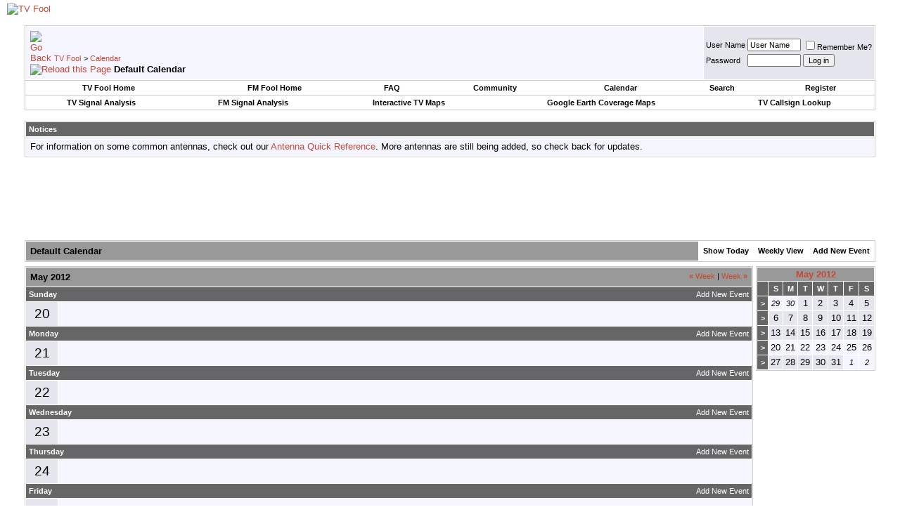

--- FILE ---
content_type: text/html; charset=utf-8
request_url: https://www.google.com/recaptcha/api2/aframe
body_size: 266
content:
<!DOCTYPE HTML><html><head><meta http-equiv="content-type" content="text/html; charset=UTF-8"></head><body><script nonce="BNdaNVsbewvYy7uhk_IN9w">/** Anti-fraud and anti-abuse applications only. See google.com/recaptcha */ try{var clients={'sodar':'https://pagead2.googlesyndication.com/pagead/sodar?'};window.addEventListener("message",function(a){try{if(a.source===window.parent){var b=JSON.parse(a.data);var c=clients[b['id']];if(c){var d=document.createElement('img');d.src=c+b['params']+'&rc='+(localStorage.getItem("rc::a")?sessionStorage.getItem("rc::b"):"");window.document.body.appendChild(d);sessionStorage.setItem("rc::e",parseInt(sessionStorage.getItem("rc::e")||0)+1);localStorage.setItem("rc::h",'1769620299705');}}}catch(b){}});window.parent.postMessage("_grecaptcha_ready", "*");}catch(b){}</script></body></html>